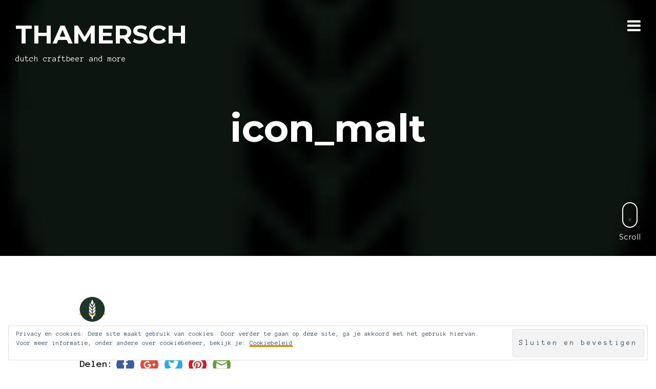

--- FILE ---
content_type: text/html; charset=UTF-8
request_url: https://www.thamersch.nl/brouwen/de-beste-american-ipa/attachment/icon_malt/
body_size: 11030
content:
<!DOCTYPE html>
<html lang="nl-NL">
<head><style>img.lazy{min-height:1px}</style><link rel="preload" href="https://www.thamersch.nl/wp-content/plugins/w3-total-cache/pub/js/lazyload.min.js" as="script">
<meta charset="UTF-8">
<meta name="viewport" content="width=device-width, initial-scale=1, minimal-ui">
<link rel="profile" href="http://gmpg.org/xfn/11">
<link rel="pingback" href="https://www.thamersch.nl/xmlrpc.php">

<meta name='robots' content='index, follow, max-image-preview:large, max-snippet:-1, max-video-preview:-1' />

	<!-- This site is optimized with the Yoast SEO plugin v21.8 - https://yoast.com/wordpress/plugins/seo/ -->
	<title>icon_malt &#8211; THAMERSCH</title>
	<link rel="canonical" href="https://www.thamersch.nl/brouwen/de-beste-american-ipa/attachment/icon_malt/" />
	<meta property="og:locale" content="nl_NL" />
	<meta property="og:type" content="article" />
	<meta property="og:title" content="icon_malt &#8211; THAMERSCH" />
	<meta property="og:description" content="Delen:FacebookGoogleTwitterPinterestEmail" />
	<meta property="og:url" content="https://www.thamersch.nl/brouwen/de-beste-american-ipa/attachment/icon_malt/" />
	<meta property="og:site_name" content="THAMERSCH" />
	<meta property="og:image" content="https://www.thamersch.nl/brouwen/de-beste-american-ipa/attachment/icon_malt" />
	<meta property="og:image:width" content="50" />
	<meta property="og:image:height" content="49" />
	<meta property="og:image:type" content="image/png" />
	<meta name="twitter:card" content="summary_large_image" />
	<script type="application/ld+json" class="yoast-schema-graph">{"@context":"https://schema.org","@graph":[{"@type":"WebPage","@id":"https://www.thamersch.nl/brouwen/de-beste-american-ipa/attachment/icon_malt/","url":"https://www.thamersch.nl/brouwen/de-beste-american-ipa/attachment/icon_malt/","name":"icon_malt &#8211; THAMERSCH","isPartOf":{"@id":"https://www.thamersch.nl/#website"},"primaryImageOfPage":{"@id":"https://www.thamersch.nl/brouwen/de-beste-american-ipa/attachment/icon_malt/#primaryimage"},"image":{"@id":"https://www.thamersch.nl/brouwen/de-beste-american-ipa/attachment/icon_malt/#primaryimage"},"thumbnailUrl":"https://i0.wp.com/www.thamersch.nl/wp-content/uploads/2016/09/icon_malt-e1473105060781.png?fit=50%2C49&ssl=1","datePublished":"2016-09-05T19:50:49+00:00","dateModified":"2016-09-05T19:50:49+00:00","breadcrumb":{"@id":"https://www.thamersch.nl/brouwen/de-beste-american-ipa/attachment/icon_malt/#breadcrumb"},"inLanguage":"nl-NL","potentialAction":[{"@type":"ReadAction","target":["https://www.thamersch.nl/brouwen/de-beste-american-ipa/attachment/icon_malt/"]}]},{"@type":"ImageObject","inLanguage":"nl-NL","@id":"https://www.thamersch.nl/brouwen/de-beste-american-ipa/attachment/icon_malt/#primaryimage","url":"https://i0.wp.com/www.thamersch.nl/wp-content/uploads/2016/09/icon_malt-e1473105060781.png?fit=50%2C49&ssl=1","contentUrl":"https://i0.wp.com/www.thamersch.nl/wp-content/uploads/2016/09/icon_malt-e1473105060781.png?fit=50%2C49&ssl=1"},{"@type":"BreadcrumbList","@id":"https://www.thamersch.nl/brouwen/de-beste-american-ipa/attachment/icon_malt/#breadcrumb","itemListElement":[{"@type":"ListItem","position":1,"name":"Home","item":"https://www.thamersch.nl/"},{"@type":"ListItem","position":2,"name":"De beste Homebrew American IPA","item":"https://www.thamersch.nl/brouwen/de-beste-american-ipa/"},{"@type":"ListItem","position":3,"name":"icon_malt"}]},{"@type":"WebSite","@id":"https://www.thamersch.nl/#website","url":"https://www.thamersch.nl/","name":"THAMERSCH","description":"dutch craftbeer and more","potentialAction":[{"@type":"SearchAction","target":{"@type":"EntryPoint","urlTemplate":"https://www.thamersch.nl/?s={search_term_string}"},"query-input":"required name=search_term_string"}],"inLanguage":"nl-NL"}]}</script>
	<!-- / Yoast SEO plugin. -->


<link rel='dns-prefetch' href='//ws.sharethis.com' />
<link rel='dns-prefetch' href='//secure.gravatar.com' />
<link rel='dns-prefetch' href='//stats.wp.com' />
<link rel='dns-prefetch' href='//fonts.googleapis.com' />
<link rel='dns-prefetch' href='//v0.wordpress.com' />
<link rel='dns-prefetch' href='//i0.wp.com' />
<link rel='dns-prefetch' href='//widgets.wp.com' />
<link rel='dns-prefetch' href='//s0.wp.com' />
<link rel='dns-prefetch' href='//0.gravatar.com' />
<link rel='dns-prefetch' href='//1.gravatar.com' />
<link rel='dns-prefetch' href='//2.gravatar.com' />
<link rel='dns-prefetch' href='//c0.wp.com' />
<link rel="alternate" type="application/rss+xml" title="THAMERSCH &raquo; feed" href="https://www.thamersch.nl/feed/" />
<link rel="alternate" type="application/rss+xml" title="THAMERSCH &raquo; reactiesfeed" href="https://www.thamersch.nl/comments/feed/" />
<link rel="alternate" type="application/rss+xml" title="THAMERSCH &raquo; icon_malt reactiesfeed" href="https://www.thamersch.nl/brouwen/de-beste-american-ipa/attachment/icon_malt/feed/" />
<script type="text/javascript">
/* <![CDATA[ */
window._wpemojiSettings = {"baseUrl":"https:\/\/s.w.org\/images\/core\/emoji\/14.0.0\/72x72\/","ext":".png","svgUrl":"https:\/\/s.w.org\/images\/core\/emoji\/14.0.0\/svg\/","svgExt":".svg","source":{"concatemoji":"https:\/\/www.thamersch.nl\/wp-includes\/js\/wp-emoji-release.min.js?ver=6.4.2"}};
/*! This file is auto-generated */
!function(i,n){var o,s,e;function c(e){try{var t={supportTests:e,timestamp:(new Date).valueOf()};sessionStorage.setItem(o,JSON.stringify(t))}catch(e){}}function p(e,t,n){e.clearRect(0,0,e.canvas.width,e.canvas.height),e.fillText(t,0,0);var t=new Uint32Array(e.getImageData(0,0,e.canvas.width,e.canvas.height).data),r=(e.clearRect(0,0,e.canvas.width,e.canvas.height),e.fillText(n,0,0),new Uint32Array(e.getImageData(0,0,e.canvas.width,e.canvas.height).data));return t.every(function(e,t){return e===r[t]})}function u(e,t,n){switch(t){case"flag":return n(e,"\ud83c\udff3\ufe0f\u200d\u26a7\ufe0f","\ud83c\udff3\ufe0f\u200b\u26a7\ufe0f")?!1:!n(e,"\ud83c\uddfa\ud83c\uddf3","\ud83c\uddfa\u200b\ud83c\uddf3")&&!n(e,"\ud83c\udff4\udb40\udc67\udb40\udc62\udb40\udc65\udb40\udc6e\udb40\udc67\udb40\udc7f","\ud83c\udff4\u200b\udb40\udc67\u200b\udb40\udc62\u200b\udb40\udc65\u200b\udb40\udc6e\u200b\udb40\udc67\u200b\udb40\udc7f");case"emoji":return!n(e,"\ud83e\udef1\ud83c\udffb\u200d\ud83e\udef2\ud83c\udfff","\ud83e\udef1\ud83c\udffb\u200b\ud83e\udef2\ud83c\udfff")}return!1}function f(e,t,n){var r="undefined"!=typeof WorkerGlobalScope&&self instanceof WorkerGlobalScope?new OffscreenCanvas(300,150):i.createElement("canvas"),a=r.getContext("2d",{willReadFrequently:!0}),o=(a.textBaseline="top",a.font="600 32px Arial",{});return e.forEach(function(e){o[e]=t(a,e,n)}),o}function t(e){var t=i.createElement("script");t.src=e,t.defer=!0,i.head.appendChild(t)}"undefined"!=typeof Promise&&(o="wpEmojiSettingsSupports",s=["flag","emoji"],n.supports={everything:!0,everythingExceptFlag:!0},e=new Promise(function(e){i.addEventListener("DOMContentLoaded",e,{once:!0})}),new Promise(function(t){var n=function(){try{var e=JSON.parse(sessionStorage.getItem(o));if("object"==typeof e&&"number"==typeof e.timestamp&&(new Date).valueOf()<e.timestamp+604800&&"object"==typeof e.supportTests)return e.supportTests}catch(e){}return null}();if(!n){if("undefined"!=typeof Worker&&"undefined"!=typeof OffscreenCanvas&&"undefined"!=typeof URL&&URL.createObjectURL&&"undefined"!=typeof Blob)try{var e="postMessage("+f.toString()+"("+[JSON.stringify(s),u.toString(),p.toString()].join(",")+"));",r=new Blob([e],{type:"text/javascript"}),a=new Worker(URL.createObjectURL(r),{name:"wpTestEmojiSupports"});return void(a.onmessage=function(e){c(n=e.data),a.terminate(),t(n)})}catch(e){}c(n=f(s,u,p))}t(n)}).then(function(e){for(var t in e)n.supports[t]=e[t],n.supports.everything=n.supports.everything&&n.supports[t],"flag"!==t&&(n.supports.everythingExceptFlag=n.supports.everythingExceptFlag&&n.supports[t]);n.supports.everythingExceptFlag=n.supports.everythingExceptFlag&&!n.supports.flag,n.DOMReady=!1,n.readyCallback=function(){n.DOMReady=!0}}).then(function(){return e}).then(function(){var e;n.supports.everything||(n.readyCallback(),(e=n.source||{}).concatemoji?t(e.concatemoji):e.wpemoji&&e.twemoji&&(t(e.twemoji),t(e.wpemoji)))}))}((window,document),window._wpemojiSettings);
/* ]]> */
</script>
<style id='wp-emoji-styles-inline-css' type='text/css'>

	img.wp-smiley, img.emoji {
		display: inline !important;
		border: none !important;
		box-shadow: none !important;
		height: 1em !important;
		width: 1em !important;
		margin: 0 0.07em !important;
		vertical-align: -0.1em !important;
		background: none !important;
		padding: 0 !important;
	}
</style>
<link rel='stylesheet' id='wp-block-library-css' href='https://c0.wp.com/c/6.4.2/wp-includes/css/dist/block-library/style.min.css' type='text/css' media='all' />
<style id='wp-block-library-inline-css' type='text/css'>
.has-text-align-justify{text-align:justify;}
</style>
<link rel='stylesheet' id='mediaelement-css' href='https://c0.wp.com/c/6.4.2/wp-includes/js/mediaelement/mediaelementplayer-legacy.min.css' type='text/css' media='all' />
<link rel='stylesheet' id='wp-mediaelement-css' href='https://c0.wp.com/c/6.4.2/wp-includes/js/mediaelement/wp-mediaelement.min.css' type='text/css' media='all' />
<style id='classic-theme-styles-inline-css' type='text/css'>
/*! This file is auto-generated */
.wp-block-button__link{color:#fff;background-color:#32373c;border-radius:9999px;box-shadow:none;text-decoration:none;padding:calc(.667em + 2px) calc(1.333em + 2px);font-size:1.125em}.wp-block-file__button{background:#32373c;color:#fff;text-decoration:none}
</style>
<style id='global-styles-inline-css' type='text/css'>
body{--wp--preset--color--black: #000000;--wp--preset--color--cyan-bluish-gray: #abb8c3;--wp--preset--color--white: #ffffff;--wp--preset--color--pale-pink: #f78da7;--wp--preset--color--vivid-red: #cf2e2e;--wp--preset--color--luminous-vivid-orange: #ff6900;--wp--preset--color--luminous-vivid-amber: #fcb900;--wp--preset--color--light-green-cyan: #7bdcb5;--wp--preset--color--vivid-green-cyan: #00d084;--wp--preset--color--pale-cyan-blue: #8ed1fc;--wp--preset--color--vivid-cyan-blue: #0693e3;--wp--preset--color--vivid-purple: #9b51e0;--wp--preset--gradient--vivid-cyan-blue-to-vivid-purple: linear-gradient(135deg,rgba(6,147,227,1) 0%,rgb(155,81,224) 100%);--wp--preset--gradient--light-green-cyan-to-vivid-green-cyan: linear-gradient(135deg,rgb(122,220,180) 0%,rgb(0,208,130) 100%);--wp--preset--gradient--luminous-vivid-amber-to-luminous-vivid-orange: linear-gradient(135deg,rgba(252,185,0,1) 0%,rgba(255,105,0,1) 100%);--wp--preset--gradient--luminous-vivid-orange-to-vivid-red: linear-gradient(135deg,rgba(255,105,0,1) 0%,rgb(207,46,46) 100%);--wp--preset--gradient--very-light-gray-to-cyan-bluish-gray: linear-gradient(135deg,rgb(238,238,238) 0%,rgb(169,184,195) 100%);--wp--preset--gradient--cool-to-warm-spectrum: linear-gradient(135deg,rgb(74,234,220) 0%,rgb(151,120,209) 20%,rgb(207,42,186) 40%,rgb(238,44,130) 60%,rgb(251,105,98) 80%,rgb(254,248,76) 100%);--wp--preset--gradient--blush-light-purple: linear-gradient(135deg,rgb(255,206,236) 0%,rgb(152,150,240) 100%);--wp--preset--gradient--blush-bordeaux: linear-gradient(135deg,rgb(254,205,165) 0%,rgb(254,45,45) 50%,rgb(107,0,62) 100%);--wp--preset--gradient--luminous-dusk: linear-gradient(135deg,rgb(255,203,112) 0%,rgb(199,81,192) 50%,rgb(65,88,208) 100%);--wp--preset--gradient--pale-ocean: linear-gradient(135deg,rgb(255,245,203) 0%,rgb(182,227,212) 50%,rgb(51,167,181) 100%);--wp--preset--gradient--electric-grass: linear-gradient(135deg,rgb(202,248,128) 0%,rgb(113,206,126) 100%);--wp--preset--gradient--midnight: linear-gradient(135deg,rgb(2,3,129) 0%,rgb(40,116,252) 100%);--wp--preset--font-size--small: 13px;--wp--preset--font-size--medium: 20px;--wp--preset--font-size--large: 36px;--wp--preset--font-size--x-large: 42px;--wp--preset--spacing--20: 0.44rem;--wp--preset--spacing--30: 0.67rem;--wp--preset--spacing--40: 1rem;--wp--preset--spacing--50: 1.5rem;--wp--preset--spacing--60: 2.25rem;--wp--preset--spacing--70: 3.38rem;--wp--preset--spacing--80: 5.06rem;--wp--preset--shadow--natural: 6px 6px 9px rgba(0, 0, 0, 0.2);--wp--preset--shadow--deep: 12px 12px 50px rgba(0, 0, 0, 0.4);--wp--preset--shadow--sharp: 6px 6px 0px rgba(0, 0, 0, 0.2);--wp--preset--shadow--outlined: 6px 6px 0px -3px rgba(255, 255, 255, 1), 6px 6px rgba(0, 0, 0, 1);--wp--preset--shadow--crisp: 6px 6px 0px rgba(0, 0, 0, 1);}:where(.is-layout-flex){gap: 0.5em;}:where(.is-layout-grid){gap: 0.5em;}body .is-layout-flow > .alignleft{float: left;margin-inline-start: 0;margin-inline-end: 2em;}body .is-layout-flow > .alignright{float: right;margin-inline-start: 2em;margin-inline-end: 0;}body .is-layout-flow > .aligncenter{margin-left: auto !important;margin-right: auto !important;}body .is-layout-constrained > .alignleft{float: left;margin-inline-start: 0;margin-inline-end: 2em;}body .is-layout-constrained > .alignright{float: right;margin-inline-start: 2em;margin-inline-end: 0;}body .is-layout-constrained > .aligncenter{margin-left: auto !important;margin-right: auto !important;}body .is-layout-constrained > :where(:not(.alignleft):not(.alignright):not(.alignfull)){max-width: var(--wp--style--global--content-size);margin-left: auto !important;margin-right: auto !important;}body .is-layout-constrained > .alignwide{max-width: var(--wp--style--global--wide-size);}body .is-layout-flex{display: flex;}body .is-layout-flex{flex-wrap: wrap;align-items: center;}body .is-layout-flex > *{margin: 0;}body .is-layout-grid{display: grid;}body .is-layout-grid > *{margin: 0;}:where(.wp-block-columns.is-layout-flex){gap: 2em;}:where(.wp-block-columns.is-layout-grid){gap: 2em;}:where(.wp-block-post-template.is-layout-flex){gap: 1.25em;}:where(.wp-block-post-template.is-layout-grid){gap: 1.25em;}.has-black-color{color: var(--wp--preset--color--black) !important;}.has-cyan-bluish-gray-color{color: var(--wp--preset--color--cyan-bluish-gray) !important;}.has-white-color{color: var(--wp--preset--color--white) !important;}.has-pale-pink-color{color: var(--wp--preset--color--pale-pink) !important;}.has-vivid-red-color{color: var(--wp--preset--color--vivid-red) !important;}.has-luminous-vivid-orange-color{color: var(--wp--preset--color--luminous-vivid-orange) !important;}.has-luminous-vivid-amber-color{color: var(--wp--preset--color--luminous-vivid-amber) !important;}.has-light-green-cyan-color{color: var(--wp--preset--color--light-green-cyan) !important;}.has-vivid-green-cyan-color{color: var(--wp--preset--color--vivid-green-cyan) !important;}.has-pale-cyan-blue-color{color: var(--wp--preset--color--pale-cyan-blue) !important;}.has-vivid-cyan-blue-color{color: var(--wp--preset--color--vivid-cyan-blue) !important;}.has-vivid-purple-color{color: var(--wp--preset--color--vivid-purple) !important;}.has-black-background-color{background-color: var(--wp--preset--color--black) !important;}.has-cyan-bluish-gray-background-color{background-color: var(--wp--preset--color--cyan-bluish-gray) !important;}.has-white-background-color{background-color: var(--wp--preset--color--white) !important;}.has-pale-pink-background-color{background-color: var(--wp--preset--color--pale-pink) !important;}.has-vivid-red-background-color{background-color: var(--wp--preset--color--vivid-red) !important;}.has-luminous-vivid-orange-background-color{background-color: var(--wp--preset--color--luminous-vivid-orange) !important;}.has-luminous-vivid-amber-background-color{background-color: var(--wp--preset--color--luminous-vivid-amber) !important;}.has-light-green-cyan-background-color{background-color: var(--wp--preset--color--light-green-cyan) !important;}.has-vivid-green-cyan-background-color{background-color: var(--wp--preset--color--vivid-green-cyan) !important;}.has-pale-cyan-blue-background-color{background-color: var(--wp--preset--color--pale-cyan-blue) !important;}.has-vivid-cyan-blue-background-color{background-color: var(--wp--preset--color--vivid-cyan-blue) !important;}.has-vivid-purple-background-color{background-color: var(--wp--preset--color--vivid-purple) !important;}.has-black-border-color{border-color: var(--wp--preset--color--black) !important;}.has-cyan-bluish-gray-border-color{border-color: var(--wp--preset--color--cyan-bluish-gray) !important;}.has-white-border-color{border-color: var(--wp--preset--color--white) !important;}.has-pale-pink-border-color{border-color: var(--wp--preset--color--pale-pink) !important;}.has-vivid-red-border-color{border-color: var(--wp--preset--color--vivid-red) !important;}.has-luminous-vivid-orange-border-color{border-color: var(--wp--preset--color--luminous-vivid-orange) !important;}.has-luminous-vivid-amber-border-color{border-color: var(--wp--preset--color--luminous-vivid-amber) !important;}.has-light-green-cyan-border-color{border-color: var(--wp--preset--color--light-green-cyan) !important;}.has-vivid-green-cyan-border-color{border-color: var(--wp--preset--color--vivid-green-cyan) !important;}.has-pale-cyan-blue-border-color{border-color: var(--wp--preset--color--pale-cyan-blue) !important;}.has-vivid-cyan-blue-border-color{border-color: var(--wp--preset--color--vivid-cyan-blue) !important;}.has-vivid-purple-border-color{border-color: var(--wp--preset--color--vivid-purple) !important;}.has-vivid-cyan-blue-to-vivid-purple-gradient-background{background: var(--wp--preset--gradient--vivid-cyan-blue-to-vivid-purple) !important;}.has-light-green-cyan-to-vivid-green-cyan-gradient-background{background: var(--wp--preset--gradient--light-green-cyan-to-vivid-green-cyan) !important;}.has-luminous-vivid-amber-to-luminous-vivid-orange-gradient-background{background: var(--wp--preset--gradient--luminous-vivid-amber-to-luminous-vivid-orange) !important;}.has-luminous-vivid-orange-to-vivid-red-gradient-background{background: var(--wp--preset--gradient--luminous-vivid-orange-to-vivid-red) !important;}.has-very-light-gray-to-cyan-bluish-gray-gradient-background{background: var(--wp--preset--gradient--very-light-gray-to-cyan-bluish-gray) !important;}.has-cool-to-warm-spectrum-gradient-background{background: var(--wp--preset--gradient--cool-to-warm-spectrum) !important;}.has-blush-light-purple-gradient-background{background: var(--wp--preset--gradient--blush-light-purple) !important;}.has-blush-bordeaux-gradient-background{background: var(--wp--preset--gradient--blush-bordeaux) !important;}.has-luminous-dusk-gradient-background{background: var(--wp--preset--gradient--luminous-dusk) !important;}.has-pale-ocean-gradient-background{background: var(--wp--preset--gradient--pale-ocean) !important;}.has-electric-grass-gradient-background{background: var(--wp--preset--gradient--electric-grass) !important;}.has-midnight-gradient-background{background: var(--wp--preset--gradient--midnight) !important;}.has-small-font-size{font-size: var(--wp--preset--font-size--small) !important;}.has-medium-font-size{font-size: var(--wp--preset--font-size--medium) !important;}.has-large-font-size{font-size: var(--wp--preset--font-size--large) !important;}.has-x-large-font-size{font-size: var(--wp--preset--font-size--x-large) !important;}
.wp-block-navigation a:where(:not(.wp-element-button)){color: inherit;}
:where(.wp-block-post-template.is-layout-flex){gap: 1.25em;}:where(.wp-block-post-template.is-layout-grid){gap: 1.25em;}
:where(.wp-block-columns.is-layout-flex){gap: 2em;}:where(.wp-block-columns.is-layout-grid){gap: 2em;}
.wp-block-pullquote{font-size: 1.5em;line-height: 1.6;}
</style>
<link rel='stylesheet' id='stag-google-fonts-css' href='//fonts.googleapis.com/css?family=Anonymous+Pro%3Aregular%2Citalic%2C700%7CMontserrat%3Aregular%2C700&#038;subset=latin%2Clatin-ext&#038;ver=2.1.4' type='text/css' media='all' />
<link rel='stylesheet' id='stag-style-css' href='https://www.thamersch.nl/wp-content/themes/ink/style.css?ver=2.1.4' type='text/css' media='all' />
<link rel='stylesheet' id='font-awesome-css' href='https://www.thamersch.nl/wp-content/themes/ink/assets/css/font-awesome.min.css?ver=4.7.0' type='text/css' media='all' />
<link rel='stylesheet' id='simple-share-buttons-adder-ssba-css' href='https://www.thamersch.nl/wp-content/plugins/simple-share-buttons-adder/css/ssba.css?ver=1704890395' type='text/css' media='all' />
<style id='simple-share-buttons-adder-ssba-inline-css' type='text/css'>
	.ssba {
									
									
									
									
								}
								.ssba img
								{
									width: 35px !important;
									padding: 6px;
									border:  0;
									box-shadow: none !important;
									display: inline !important;
									vertical-align: middle;
									box-sizing: unset;
								}

								.ssba-classic-2 .ssbp-text {
									display: none!important;
								}

								.ssba .fb-save
								{
								padding: 6px;
								line-height: 30px; }
								.ssba, .ssba a
								{
									text-decoration:none;
									background: none;
									
									font-size: 20px;
									
									font-weight: bold;
								}
								

			   #ssba-bar-2 .ssbp-bar-list {
					max-width: 48px !important;;
			   }
			   #ssba-bar-2 .ssbp-bar-list li a {height: 48px !important; width: 48px !important; 
				}
				#ssba-bar-2 .ssbp-bar-list li a:hover {
				}

				#ssba-bar-2 .ssbp-bar-list li a svg,
				 #ssba-bar-2 .ssbp-bar-list li a svg path, .ssbp-bar-list li a.ssbp-surfingbird span:not(.color-icon) svg polygon {line-height: 48px !important;; font-size: 18px;}
				#ssba-bar-2 .ssbp-bar-list li a:hover svg,
				 #ssba-bar-2 .ssbp-bar-list li a:hover svg path, .ssbp-bar-list li a.ssbp-surfingbird span:not(.color-icon) svg polygon {}
				#ssba-bar-2 .ssbp-bar-list li {
				margin: 0px 0!important;
				}@media only screen and ( max-width: 750px ) {
				#ssba-bar-2 {
				display: block;
				}
			}
</style>
<link rel='stylesheet' id='jetpack_css-css' href='https://c0.wp.com/p/jetpack/12.9.3/css/jetpack.css' type='text/css' media='all' />
<script id='st_insights_js' type="text/javascript" async='async' src="https://ws.sharethis.com/button/st_insights.js?publisher=4d48b7c5-0ae3-43d4-bfbe-3ff8c17a8ae6&amp;product=simpleshare&amp;ver=8.4.11" id="ssba-sharethis-js"></script>
<script type="text/javascript" src="https://c0.wp.com/c/6.4.2/wp-includes/js/jquery/jquery.min.js" id="jquery-core-js"></script>
<script type="text/javascript" async='async' src="https://c0.wp.com/c/6.4.2/wp-includes/js/jquery/jquery-migrate.min.js" id="jquery-migrate-js"></script>
<script type="text/javascript" async='async' src="https://www.thamersch.nl/wp-content/themes/ink/assets/js/lib/spin/spin.min.js?ver=1.3" id="spin-js"></script>
<script type="text/javascript" async='async' src="https://www.thamersch.nl/wp-content/themes/ink/assets/js/lib/spin/jquery.spin.min.js?ver=1.3" id="jquery.spin-js"></script>
<link rel="https://api.w.org/" href="https://www.thamersch.nl/wp-json/" /><link rel="alternate" type="application/json" href="https://www.thamersch.nl/wp-json/wp/v2/media/553" /><link rel="EditURI" type="application/rsd+xml" title="RSD" href="https://www.thamersch.nl/xmlrpc.php?rsd" />
<meta name="generator" content="WordPress 6.4.2" />
<link rel='shortlink' href='https://wp.me/a7kHDj-8V' />
<link rel="alternate" type="application/json+oembed" href="https://www.thamersch.nl/wp-json/oembed/1.0/embed?url=https%3A%2F%2Fwww.thamersch.nl%2Fbrouwen%2Fde-beste-american-ipa%2Fattachment%2Ficon_malt%2F" />
<link rel="alternate" type="text/xml+oembed" href="https://www.thamersch.nl/wp-json/oembed/1.0/embed?url=https%3A%2F%2Fwww.thamersch.nl%2Fbrouwen%2Fde-beste-american-ipa%2Fattachment%2Ficon_malt%2F&#038;format=xml" />
	<style>img#wpstats{display:none}</style>
					<style type="text/css" media="screen">
				/**
				 * Plugin Name: Subtitles
				 * Plugin URI: http://wordpress.org/plugins/subtitles/
				 * Description: Easily add subtitles into your WordPress posts, pages, custom post types, and themes.
				 * Author: We Cobble
				 * Author URI: https://wecobble.com/
				 * Version: 2.2.0
				 * License: GNU General Public License v2 or later
				 * License URI: http://www.gnu.org/licenses/gpl-2.0.html
				 */

				/**
				 * Be explicit about this styling only applying to spans,
				 * since that's the default markup that's returned by
				 * Subtitles. If a developer overrides the default subtitles
				 * markup with another element or class, we don't want to stomp
				 * on that.
				 *
				 * @since 1.0.0
				 */
				span.entry-subtitle {
					display: block; /* Put subtitles on their own line by default. */
					font-size: 0.53333333333333em; /* Sensible scaling. It's assumed that post titles will be wrapped in heading tags. */
				}
				/**
				 * If subtitles are shown in comment areas, we'll hide them by default.
				 *
				 * @since 1.0.5
				 */
				#comments .comments-title span.entry-subtitle {
					display: none;
				}
			</style><meta name="generator" content="Ink 2.1.4">
<meta name="generator" content="StagCustomizer 1.0">
	<style id="stag-custom-css" type="text/css">
		body,
		.site,
		hr:not(.stag-divider)::before,
		.stag-divider--plain::before {
			background-color: #ffffff;
		}
		body, .entry-subtitle,
		.rcp_level_description,
		.rcp_price,
		.rcp_level_duration ,
		.rcp_lost_password a {
			font-family: "Anonymous Pro";
		}
		.archive-header__title span,
		.ink-contact-form .stag-alert {
			color: #f2a20e;
		}
		.accent-background,
		.stag-button.instagram-follow-link,
		button,
		.button,
		.locked-options .stag-button,
		input[type="reset"],
		input[type="submit"],
		input[type="button"],
		.hover-overlay .post-content-overlay button:hover {
			background-color: #f2a20e;
		}
		a,
		.widget-area .widget .textwidget a:not(.stag-button),
		.site-nav .textwidget a:not(.stag-button),
		.ink-contact-form .stag-alert {
			border-color: #f2a20e;
		}
		h1, h2, h3, h4, h5, h6, .button, .stag-button, input[type="submit"], input[type="reset"],
		.button-secondary, legend, .rcp_subscription_level_name, .post-navigation, .article-cover__arrow, .post-content-overlay,
		.entry-title .entry-title-primary, .page-links,
		.rcp_form label,
		label,
		.widget_recent_entries .post-date,
		span.entry-subtitle.entry-subtitle,
		.custom-header-description,
		#infinite-handle,
		table th,
		.premium-tag {
			font-family: "Montserrat";
		}
		.post-grid {
			border-color: #ffffff;
		}

		.custom-header-cover {
						background-color: #000000;
			opacity: 0;
		}

				.reading-time { display: none; }
		
			</style>
	<link rel="icon" href="https://i0.wp.com/www.thamersch.nl/wp-content/uploads/2018/01/T-header.png?fit=32%2C32&#038;ssl=1" sizes="32x32" />
<link rel="icon" href="https://i0.wp.com/www.thamersch.nl/wp-content/uploads/2018/01/T-header.png?fit=192%2C192&#038;ssl=1" sizes="192x192" />
<link rel="apple-touch-icon" href="https://i0.wp.com/www.thamersch.nl/wp-content/uploads/2018/01/T-header.png?fit=180%2C180&#038;ssl=1" />
<meta name="msapplication-TileImage" content="https://i0.wp.com/www.thamersch.nl/wp-content/uploads/2018/01/T-header.png?fit=200%2C201&#038;ssl=1" />
<style type="text/css" id="wp-custom-css">/*
Welkom bij aangepast CSS.

Om te zien hoe CSS in elkaar steekt, ga je naar http://wp.me/PEmnE-Bt
*/


/* Verbergen auteur, mins. read en datum op de homepage */
.entry-meta {
	display: none;
}

/* Hoogte van de afbeeling in het artikel geknepen naar 400px */
.article-cover {
	max-height: 400px;
}</style></head>
<body class="attachment attachment-template-default single single-attachment postid-553 attachmentid-553 attachment-png chrome no-touch header-over hide-author sidebar-navigation" data-layout="">

<nav class="site-nav" role="complementary">
	<div class="site-nav--scrollable-container">
		<i class="fa fa-times close-nav"></i>

				<nav id="site-navigation" class="navigation main-navigation site-nav__section" role="navigation">
			<h4 class="widgettitle">Menu</h4>
			<ul id="menu-recepten" class="primary-menu"><li id="menu-item-465" class="menu-item menu-item-type-custom menu-item-object-custom menu-item-465"><a href="http://www.thamersch.nl/author/jdd/"><center><b>Over Jan Dre</b></center></a></li>
<li id="menu-item-305" class="menu-item menu-item-type-custom menu-item-object-custom menu-item-305"><a href="https://twitter.com/@allesisnogheel"><img class="lazy" src="data:image/svg+xml,%3Csvg%20xmlns='http://www.w3.org/2000/svg'%20viewBox='0%200%201%201'%3E%3C/svg%3E" data-src="https://www.thamersch.nl/wp-content/uploads/2016/05/twitter.png"></a></li>
<li id="menu-item-308" class="menu-item menu-item-type-custom menu-item-object-custom menu-item-308"><a href="https://untappd.com/user/dekkker"><img class="lazy" src="data:image/svg+xml,%3Csvg%20xmlns='http://www.w3.org/2000/svg'%20viewBox='0%200%201%201'%3E%3C/svg%3E" data-src="https://www.thamersch.nl/wp-content/uploads/2016/05/untappd.jpg"><hr></a></li>
<li id="menu-item-262" class="menu-item menu-item-type-post_type menu-item-object-page menu-item-262"><a href="https://www.thamersch.nl/recept-hoppig-blond-erudiet-50/">Hoppig blond</a></li>
<li id="menu-item-263" class="menu-item menu-item-type-post_type menu-item-object-page menu-item-263"><a href="https://www.thamersch.nl/recept-princessebier-anno-1866/">Princessebier anno 1866</a></li>
<li id="menu-item-431" class="menu-item menu-item-type-post_type menu-item-object-page menu-item-431"><a href="https://www.thamersch.nl/recept-smokey-rye-pale-ale/">Smokey Rye Pale Ale</a></li>
<li id="menu-item-437" class="menu-item menu-item-type-post_type menu-item-object-page menu-item-437"><a href="https://www.thamersch.nl/recept-verse-pils/">Verse pils</a></li>
<li id="menu-item-566" class="menu-item menu-item-type-post_type menu-item-object-page menu-item-566"><a href="https://www.thamersch.nl/american-ipa/">American IPA</a></li>
<li id="menu-item-631" class="menu-item menu-item-type-post_type menu-item-object-page menu-item-631"><a href="https://www.thamersch.nl/pink-ipa/">Pink IPA – grapefruit infused IPA</a></li>
<li id="menu-item-938" class="menu-item menu-item-type-post_type menu-item-object-page menu-item-938"><a href="https://www.thamersch.nl/neipa/">New England IPA</a></li>
<li id="menu-item-1024" class="menu-item menu-item-type-post_type menu-item-object-page menu-item-1024"><a href="https://www.thamersch.nl/chocolate-cherry-cream-imperial-stout/">Chocolate Cherry &#038; Cream Imperial Stout</a></li>
</ul>		</nav><!-- #site-navigation -->
		
			</div>
</nav>
<div class="site-nav-overlay"></div>

<div id="page" class="hfeed site">

	<div id="content" class="site-content">

		<header id="masthead" class="site-header">

			<div class="site-branding">
									<h1 class="site-title"><a href="https://www.thamersch.nl">THAMERSCH</a></h1>
				
				<p class="site-description">dutch craftbeer and more</p>
			</div>

						
			<a href="#" id="site-navigation-toggle" class="site-navigation-toggle"><i class="fa fa-navicon"></i></a>

			

		</header><!-- #masthead -->

		
		
	
	<style type="text/css" scoped>
		
		.background-video { opacity: 0.4; }

				.article-cover__background { background-image: url(https://i0.wp.com/www.thamersch.nl/wp-content/uploads/2016/09/icon_malt-e1473105060781.png?fit=50%2C49&#038;ssl=1); opacity: 0.4; }
			</style>

	
<div class="article-cover article-cover--553 ">
	<div class="article-cover__background stag-image--none"></div>

	
	<div class="article-cover__inner">
		<div class="article-cover__content">
			
			<h1 class="entry-title">
				icon_malt
							</h1>

			<footer class="entry-meta">
				<span class="posted-on"><a href="https://www.thamersch.nl/brouwen/de-beste-american-ipa/attachment/icon_malt/" title="21:50" rel="bookmark"><time class="entry-date published" datetime="2016-09-05T21:50:49+02:00">5 september 2016</time></a></span><span class="reading-time">1 minute read</span><span class="byline">by <span class="author vcard"><a class="url fn n" href="https://www.thamersch.nl/author/jdd/">Jan Dre Dekker</a></span></span>							</footer>

					</div>
	</div>

	
	<a id="scroll-to-content" class="article-cover__arrow">
		<span></span>
				Scroll			</a>

</div>

	<main id="main" class="site-main">

		
		
<article id="post-553" class="post-553 attachment type-attachment status-inherit hentry">

	<div class="entry-content">
		<p class="attachment"><a href='https://i0.wp.com/www.thamersch.nl/wp-content/uploads/2016/09/icon_malt-e1473105060781.png?ssl=1'><img decoding="async" width="50" height="49" src="data:image/svg+xml,%3Csvg%20xmlns='http://www.w3.org/2000/svg'%20viewBox='0%200%2050%2049'%3E%3C/svg%3E" data-src="https://i0.wp.com/www.thamersch.nl/wp-content/uploads/2016/09/icon_malt-e1473105060781.png?fit=50%2C49&amp;ssl=1" class="attachment-medium size-medium lazy" alt="" data-attachment-id="553" data-permalink="https://www.thamersch.nl/brouwen/de-beste-american-ipa/attachment/icon_malt/" data-orig-file="https://i0.wp.com/www.thamersch.nl/wp-content/uploads/2016/09/icon_malt-e1473105060781.png?fit=50%2C49&amp;ssl=1" data-orig-size="50,49" data-comments-opened="1" data-image-meta="{&quot;aperture&quot;:&quot;0&quot;,&quot;credit&quot;:&quot;&quot;,&quot;camera&quot;:&quot;&quot;,&quot;caption&quot;:&quot;&quot;,&quot;created_timestamp&quot;:&quot;0&quot;,&quot;copyright&quot;:&quot;&quot;,&quot;focal_length&quot;:&quot;0&quot;,&quot;iso&quot;:&quot;0&quot;,&quot;shutter_speed&quot;:&quot;0&quot;,&quot;title&quot;:&quot;&quot;,&quot;orientation&quot;:&quot;0&quot;}" data-image-title="icon_malt" data-image-description="" data-image-caption="" data-medium-file="https://i0.wp.com/www.thamersch.nl/wp-content/uploads/2016/09/icon_malt-e1473105060781.png?fit=50%2C49&amp;ssl=1" data-large-file="https://i0.wp.com/www.thamersch.nl/wp-content/uploads/2016/09/icon_malt-e1473105060781.png?fit=50%2C49&amp;ssl=1" /></a></p>
<!-- Simple Share Buttons Adder (8.4.11) simplesharebuttons.com --><div class="ssba-classic-2 ssba ssbp-wrap alignleft ssbp--theme-1"><div style="text-align:left"><span class="ssba-share-text">Delen:</span><a data-site="facebook" class="ssba_facebook_share ssba_share_link" href="https://www.facebook.com/sharer.php?t=icon_malt&u=https://www.thamersch.nl/brouwen/de-beste-american-ipa/attachment/icon_malt/"  target=_blank  style="color:; background-color: ; height: 48px; width: 48px; " ><img decoding="async" src="data:image/svg+xml,%3Csvg%20xmlns='http://www.w3.org/2000/svg'%20viewBox='0%200%201%201'%3E%3C/svg%3E" data-src="https://i0.wp.com/www.thamersch.nl/wp-content/plugins/simple-share-buttons-adder/buttons/somacro/facebook.png?w=970&#038;ssl=1" style="width: 35px;" title="facebook" class="ssba ssba-img lazy" alt="Share on facebook" data-recalc-dims="1" /><div title="Facebook" class="ssbp-text">Facebook</div></a><a data-site="google" class="ssba_google_share ssba_share_link" href=""  target=_blank  style="color:; background-color: ; height: 48px; width: 48px; " ><img decoding="async" src="data:image/svg+xml,%3Csvg%20xmlns='http://www.w3.org/2000/svg'%20viewBox='0%200%201%201'%3E%3C/svg%3E" data-src="https://i0.wp.com/www.thamersch.nl/wp-content/plugins/simple-share-buttons-adder/buttons/somacro/google.png?w=970&#038;ssl=1" style="width: 35px;" title="google" class="ssba ssba-img lazy" alt="Share on google" data-recalc-dims="1" /><div title="Google" class="ssbp-text">Google</div></a><a data-site="twitter" class="ssba_twitter_share ssba_share_link" href="https://twitter.com/intent/tweet?text=icon_malt&url=https://www.thamersch.nl/brouwen/de-beste-american-ipa/attachment/icon_malt/&via="  target=_blank  style="color:; background-color: ; height: 48px; width: 48px; " ><img decoding="async" src="data:image/svg+xml,%3Csvg%20xmlns='http://www.w3.org/2000/svg'%20viewBox='0%200%201%201'%3E%3C/svg%3E" data-src="https://i0.wp.com/www.thamersch.nl/wp-content/plugins/simple-share-buttons-adder/buttons/somacro/twitter.png?w=970&#038;ssl=1" style="width: 35px;" title="twitter" class="ssba ssba-img lazy" alt="Share on twitter" data-recalc-dims="1" /><div title="Twitter" class="ssbp-text">Twitter</div></a><a data-site="pinterest" class="ssba_pinterest_share ssba_share_link" href="https://pinterest.com/pin/create/button/?description=icon_malt&media=&url=https://www.thamersch.nl/brouwen/de-beste-american-ipa/attachment/icon_malt/"  target=_blank  style="color:; background-color: ; height: 48px; width: 48px; " ><img decoding="async" src="data:image/svg+xml,%3Csvg%20xmlns='http://www.w3.org/2000/svg'%20viewBox='0%200%201%201'%3E%3C/svg%3E" data-src="https://i0.wp.com/www.thamersch.nl/wp-content/plugins/simple-share-buttons-adder/buttons/somacro/pinterest.png?w=970&#038;ssl=1" style="width: 35px;" title="pinterest" class="ssba ssba-img lazy" alt="Share on pinterest" data-recalc-dims="1" /><div title="Pinterest" class="ssbp-text">Pinterest</div></a><a data-site="email" class="ssba_email_share ssba_share_link" href="mailto:?subject=icon_malt&body=https://www.thamersch.nl/brouwen/de-beste-american-ipa/attachment/icon_malt/"  target=_blank  style="color:; background-color: ; height: 48px; width: 48px; " ><img decoding="async" src="data:image/svg+xml,%3Csvg%20xmlns='http://www.w3.org/2000/svg'%20viewBox='0%200%201%201'%3E%3C/svg%3E" data-src="https://i0.wp.com/www.thamersch.nl/wp-content/plugins/simple-share-buttons-adder/buttons/somacro/email.png?w=970&#038;ssl=1" style="width: 35px;" title="email" class="ssba ssba-img lazy" alt="Share on email" data-recalc-dims="1" /><div title="Email" class="ssbp-text">Email</div></a></div></div>	</div><!-- .entry-content -->

	
		<footer class="entry-footer">
		<div class="grid">

			<div class="unit one-of-two">
				Tags:  / Category: 			</div>

						<div class="unit one-of-two">
					<div class="post-share-buttons">
			</div>
			</div>
					</div>
	</footer><!-- .entry-meta -->
	
</article><!-- #post-## -->

<div id="comments" class="comments-area">

	
			
				<div id="respond" class="comment-respond">
		<h3 id="reply-title" class="comment-reply-title">Submit a comment <small><a rel="nofollow" id="cancel-comment-reply-link" href="/brouwen/de-beste-american-ipa/attachment/icon_malt/#respond" style="display:none;">Reactie annuleren</a></small></h3><form action="https://www.thamersch.nl/wp-comments-post.php" method="post" id="commentform" class="comment-form" novalidate><p class="comment-form-comment"><label for="comment">Your Comment</label><textarea id="comment" class="blog-textarea respond-type" name="comment" cols="58" rows="10" aria-required="true" tabindex="4"></textarea></p><p class="comment-form-author"><label for="author">Name</label><input class="text-input respond-type" type="text" name="author" id="author" value="" size="50" aria-required="true" tabindex="1" /></p>
<p class="comment-form-email"><label for="email">Email</label><input class="text-input respond-type" type="email" name="email" id="email" value="" size="50" aria-required="true" tabindex="2" /></p>
<p class="comment-form-url"><label for="url">Website</label><input class="text-input respond-type" type="url" name="url" id="url" value="" size="50" tabindex="3" /></p>
<p class="comment-subscription-form"><input type="checkbox" name="subscribe_blog" id="subscribe_blog" value="subscribe" style="width: auto; -moz-appearance: checkbox; -webkit-appearance: checkbox;" /> <label class="subscribe-label" id="subscribe-blog-label" for="subscribe_blog">Stuur mij een e-mail als er nieuwe berichten zijn.</label></p><p class="form-submit"><input name="submit" type="submit" id="submit" class="submit" value="Submit comment" /> <input type='hidden' name='comment_post_ID' value='553' id='comment_post_ID' />
<input type='hidden' name='comment_parent' id='comment_parent' value='0' />
</p><p style="display: none;"><input type="hidden" id="akismet_comment_nonce" name="akismet_comment_nonce" value="3907872f0a" /></p><p style="display: none !important;"><label>&#916;<textarea name="ak_hp_textarea" cols="45" rows="8" maxlength="100"></textarea></label><input type="hidden" id="ak_js_1" name="ak_js" value="48"/><script>document.getElementById( "ak_js_1" ).setAttribute( "value", ( new Date() ).getTime() );</script></p></form>	</div><!-- #respond -->
			</div>

</div><!-- #comments -->

	
	</main><!-- #main -->

		<footer id="colophon" class="site-footer" role="contentinfo">
						<div class="footer-widget-container columns-1">
				<div class="inside">
					<div class="footer-widgets grid">
						<section id="footer-1" class="widget-area unit sidebar-footer-1 span-grid active" role="complementary">
	<aside id="eu_cookie_law_widget-3" class="widget widget_eu_cookie_law_widget">
<div
	class="hide-on-button"
	data-hide-timeout="30"
	data-consent-expiration="180"
	id="eu-cookie-law"
>
	<form method="post">
		<input type="submit" value="Sluiten en bevestigen" class="accept" />
	</form>

	Privacy en cookies: Deze site maakt gebruik van cookies. Door verder te gaan op deze site, ga je akkoord met het gebruik hiervan. <br />
Voor meer informatie, onder andere over cookiebeheer, bekijk je:
		<a href="https://automattic.com/cookies/" rel="nofollow">
		Cookiebeleid	</a>
</div>
</aside></section>
					</div>
				</div>
			</div>
			
								</footer><!-- #colophon -->

	</div><!-- #content -->

</div><!-- #page -->

<script type="text/javascript" async='async' src="https://www.thamersch.nl/wp-content/plugins/jetpack/jetpack_vendor/automattic/jetpack-image-cdn/dist/image-cdn.js?minify=false&amp;ver=132249e245926ae3e188" id="jetpack-photon-js"></script>
<script type="text/javascript" async='async' src="https://www.thamersch.nl/wp-content/plugins/simple-share-buttons-adder/js/ssba.js?ver=1704890395" id="simple-share-buttons-adder-ssba-js"></script>
<script type="text/javascript" id="simple-share-buttons-adder-ssba-js-after">
/* <![CDATA[ */
Main.boot( [] );
/* ]]> */
</script>
<script type="text/javascript" id="stag-custom-js-extra">
/* <![CDATA[ */
var StagFitvidsCustomSelectors = {"customSelector":"iframe[src*='www.viddler.com'],iframe[src*='money.cnn.com'],iframe[src*='www.educreations.com'],iframe[src*='\/\/blip.tv'],iframe[src*='\/\/embed.ted.com'],iframe[src*='\/\/www.hulu.com']"};
var postSettings = {"ajaxurl":"https:\/\/www.thamersch.nl\/wp-admin\/admin-ajax.php","nonce":"6cf1a3e21f","category":"","search":""};
/* ]]> */
</script>
<script type="text/javascript" async='async' src="https://www.thamersch.nl/wp-content/themes/ink/assets/js/jquery.custom.min.js?ver=2.1.4" id="stag-custom-js"></script>
<script type="text/javascript" id="stag-custom-js-after">
/* <![CDATA[ */
  window.dataLayer = window.dataLayer || [];
  function gtag(){dataLayer.push(arguments);}
  gtag('js', new Date());

  gtag('config', 'UA-140694433-1');
/* ]]> */
</script>
<script type="text/javascript" async='async' src="https://www.thamersch.nl/wp-content/themes/ink/assets/js/plugins.js?ver=2.1.4" id="stag-plugins-js"></script>
<script type="text/javascript" async='async' src="https://www.thamersch.nl/wp-content/themes/ink/assets/js/lib/fitvids/jquery.fitvids.min.js?ver=1.1.1" id="fitvids-js"></script>
<script type="text/javascript" async='async' src="https://c0.wp.com/c/6.4.2/wp-includes/js/comment-reply.min.js" id="comment-reply-js" async="async" data-wp-strategy="async"></script>
<script type="text/javascript" async='async' src="https://c0.wp.com/p/jetpack/12.9.3/_inc/build/widgets/eu-cookie-law/eu-cookie-law.min.js" id="eu-cookie-law-script-js"></script>
<script defer type="text/javascript" async='async' src="https://stats.wp.com/e-202604.js" id="jetpack-stats-js"></script>
<script type="text/javascript" id="jetpack-stats-js-after">
/* <![CDATA[ */
_stq = window._stq || [];
_stq.push([ "view", {v:'ext',blog:'108368641',post:'553',tz:'1',srv:'www.thamersch.nl',j:'1:12.9.3'} ]);
_stq.push([ "clickTrackerInit", "108368641", "553" ]);
/* ]]> */
</script>
<script defer type="text/javascript" async='async' src="https://www.thamersch.nl/wp-content/plugins/akismet/_inc/akismet-frontend.js?ver=1704890369" id="akismet-frontend-js"></script>
<script>window.w3tc_lazyload=1,window.lazyLoadOptions={elements_selector:".lazy",callback_loaded:function(t){var e;try{e=new CustomEvent("w3tc_lazyload_loaded",{detail:{e:t}})}catch(a){(e=document.createEvent("CustomEvent")).initCustomEvent("w3tc_lazyload_loaded",!1,!1,{e:t})}window.dispatchEvent(e)}}</script><script async src="https://www.thamersch.nl/wp-content/plugins/w3-total-cache/pub/js/lazyload.min.js"></script></body>
</html>

<!--
Performance optimized by W3 Total Cache. Learn more: https://www.boldgrid.com/w3-total-cache/

Paginacaching met Disk (SSL caching disabled) 
Lazy-loading

Served from: www.thamersch.nl @ 2026-01-22 05:54:26 by W3 Total Cache
-->